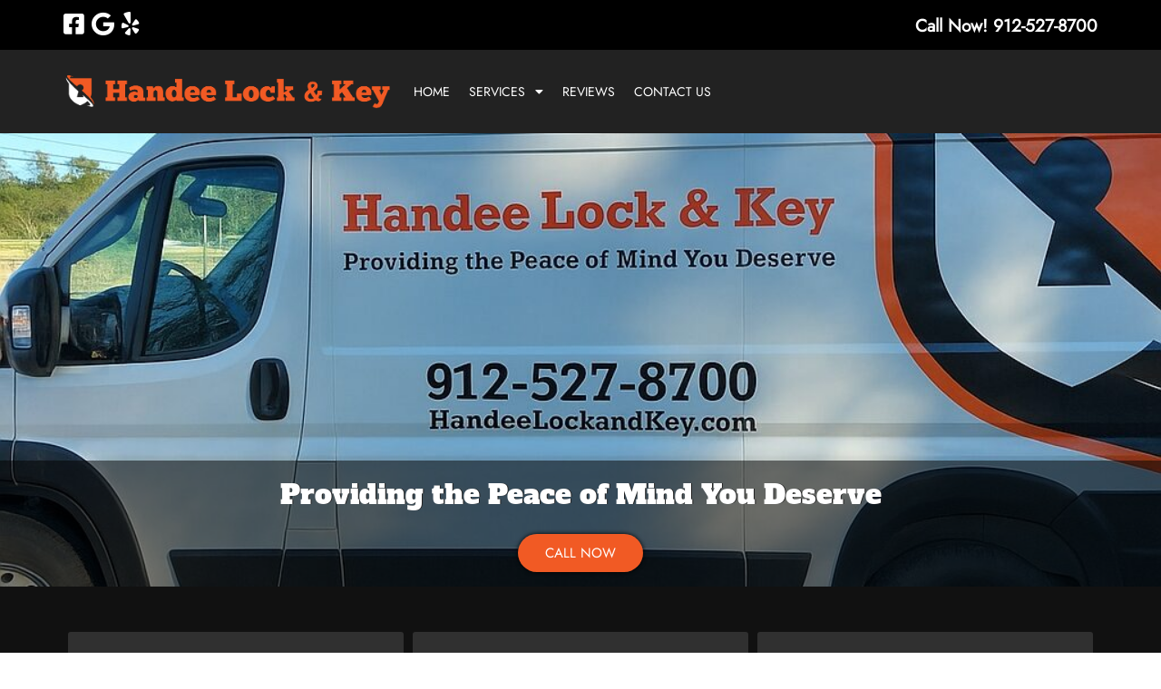

--- FILE ---
content_type: text/html
request_url: https://cdn.trustindex.io/widgets/1d/1d19f3e107b084169326e5a260b/content.html
body_size: 1961
content:
<div class=" ti-widget ti-custom-stars ti-no-profile-img " data-layout-id="18" data-layout-category="sidebar" data-set-id="light-contrast" data-pid="1d19f3e107b084169326e5a260b" data-language="en" data-close-locale="Close" data-rich-snippet="74a8ec77697g10c3" data-css-version="2" data-footer-link-domain="trustindex.io" data-review-text-mode="scroll" data-reply-by-locale="Owner's reply" data-only-rating-locale="This user only left a rating." data-load-more-rows="5" > <div class="ti-widget-container"> <div class="ti-reviews-container"> <div class="ti-reviews-container-wrapper"> <div class="ti-review-item source-Yelp ti-image-layout-thumbnail" data-id="4cc3bccbf56d8d7bd110574cc333195b" > <div class="ti-inner"> <div class="ti-review-header"> <div class="ti-platform-icon ti-with-tooltip"> <span class="ti-tooltip">Posted on Yelp</span> <img src="https://cdn.trustindex.io/assets/platform/Yelp/icon.svg" alt="Yelp" width="20" height="20" loading="lazy" /> </div> <div class="ti-profile-details"> <div class="ti-name"> Robert L. </div> <div class="ti-date">November 15, 2024</div> </div> </div> <span class="ti-stars"><span class="ti-star f"></span><span class="ti-star f"></span><span class="ti-star f"></span><span class="ti-star f"></span><span class="ti-star f"></span><span class="ti-verified-review ti-color-blue"><span class="ti-verified-tooltip">Verified</span></span></span> <div class="ti-review-content"> <div class="ti-review-text-container ti-inner">I recommend this company to everyone. they saved me from a big nightmare. Arrived in 30 minutes from call made. He had everything he needed to get my car key made. the price was good. The service was professional and quick. I posted the company business on my Facebook page. I received what I ask for and more. Thank you so much.</div> <span class="ti-read-more" data-container=".ti-review-content .ti-inner" data-collapse-text="Hide" data-open-text="Read more" ></span> </div> </div> </div> <div class="ti-review-item source-Yelp ti-image-layout-thumbnail" data-id="9c63a3dd1f78f78fb529bdcae9d57b57" > <div class="ti-inner"> <div class="ti-review-header"> <div class="ti-platform-icon ti-with-tooltip"> <span class="ti-tooltip">Posted on Yelp</span> <img src="https://cdn.trustindex.io/assets/platform/Yelp/icon.svg" alt="Yelp" width="20" height="20" loading="lazy" /> </div> <div class="ti-profile-details"> <div class="ti-name"> Gary B. </div> <div class="ti-date">August 20, 2024</div> </div> </div> <span class="ti-stars"><span class="ti-star f"></span><span class="ti-star f"></span><span class="ti-star f"></span><span class="ti-star f"></span><span class="ti-star f"></span><span class="ti-verified-review ti-color-blue"><span class="ti-verified-tooltip">Verified</span></span></span> <div class="ti-review-content"> <div class="ti-review-text-container ti-inner">Honest, punctual and communicative. A true professional. I will definitely be using him again for all my locksmithing needs.</div> <span class="ti-read-more" data-container=".ti-review-content .ti-inner" data-collapse-text="Hide" data-open-text="Read more" ></span> </div> </div> </div> <div class="ti-review-item source-Yelp ti-image-layout-thumbnail" data-id="014791cdf13352d0f5e4465bb598a858" > <div class="ti-inner"> <div class="ti-review-header"> <div class="ti-platform-icon ti-with-tooltip"> <span class="ti-tooltip">Posted on Yelp</span> <img src="https://cdn.trustindex.io/assets/platform/Yelp/icon.svg" alt="Yelp" width="20" height="20" loading="lazy" /> </div> <div class="ti-profile-details"> <div class="ti-name"> Allison M. </div> <div class="ti-date">July 26, 2024</div> </div> </div> <span class="ti-stars"><span class="ti-star f"></span><span class="ti-star f"></span><span class="ti-star f"></span><span class="ti-star f"></span><span class="ti-star f"></span><span class="ti-verified-review ti-color-blue"><span class="ti-verified-tooltip">Verified</span></span></span> <div class="ti-review-content"> <div class="ti-review-text-container ti-inner">I recently bought a used car but it only came with one key. David came out to my house with a few keys to try to make me a spare and none of the ones he had worked. He called me the next week with a key to make the spare. He was super nice and easy to work with. I'd recommend him to anyone that needs a locksmith.</div> <span class="ti-read-more" data-container=".ti-review-content .ti-inner" data-collapse-text="Hide" data-open-text="Read more" ></span> </div> </div> </div> <div class="ti-review-item source-Google ti-image-layout-thumbnail" data-id="ed0efc4dfcdcd36f2fe83d6a032f9b24" > <div class="ti-inner"> <div class="ti-review-header"> <div class="ti-platform-icon ti-with-tooltip"> <span class="ti-tooltip">Posted on Google</span> <img src="https://cdn.trustindex.io/assets/platform/Google/icon.svg" alt="Google" width="20" height="20" loading="lazy" /> </div> <div class="ti-profile-details"> <div class="ti-name"> Dave Weemhoff </div> <div class="ti-date">April 4, 2024</div> </div> </div> <span class="ti-stars"><span class="ti-star f"></span><span class="ti-star f"></span><span class="ti-star f"></span><span class="ti-star f"></span><span class="ti-star f"></span></span> <div class="ti-review-content"> <div class="ti-review-text-container ti-inner">David came to help with me with a vehicle lock out.  He arrived quickly and had me in my vehicle within minutes.  100% the only locksmith I'll use here in Millington.</div> <span class="ti-read-more" data-container=".ti-review-content .ti-inner" data-collapse-text="Hide" data-open-text="Read more" ></span> </div> </div> </div> </div> <div class="ti-load-more-reviews-container"> <div class="ti-load-more-reviews-button" style="display: none">Load more</div> </div> </div> </div> </div> <style class="scss-content">@media (min-width:480px){.ti-widget[data-layout-id='18'][data-set-id='light-contrast'][data-pid='1d19f3e107b084169326e5a260b'] .ti-review-item:hover{-webkit-transform:none;-ms-transform:none;transform:none}}@charset "UTF-8";
.ti-amp-iframe-body{background:#ffffff}.ti-widget[data-layout-id='18'][data-set-id='light-contrast'][data-pid='1d19f3e107b084169326e5a260b'] .ti-widget-container,.ti-widget[data-layout-id='18'][data-set-id='light-contrast'][data-pid='1d19f3e107b084169326e5a260b'] .ti-widget-container *{font-family:inherit}.ti-widget[data-layout-id='18'][data-set-id='light-contrast'][data-pid='1d19f3e107b084169326e5a260b'] .ti-widget-container{margin-top:5px}.ti-widget[data-layout-id='18'][data-set-id='light-contrast'][data-pid='1d19f3e107b084169326e5a260b'] .ti-footer-filter-text{font-size:12px !important}.ti-widget[data-layout-id='18'][data-set-id='light-contrast'][data-pid='1d19f3e107b084169326e5a260b'] .ti-read-more{display:none !important}.ti-widget[data-layout-id='18'][data-set-id='light-contrast'][data-pid='1d19f3e107b084169326e5a260b'] .ti-read-more span{font-size:10.8px}.ti-widget[data-layout-id='18'][data-set-id='light-contrast'][data-pid='1d19f3e107b084169326e5a260b'] .ti-read-more:after{width:20px;height:20px}.ti-widget[data-layout-id='18'][data-set-id='light-contrast'][data-pid='1d19f3e107b084169326e5a260b'] .ti-review-item>.ti-inner{border-color:#222222 !important;padding:10px !important;background-color:#222222}.ti-widget[data-layout-id='18'][data-set-id='light-contrast'][data-pid='1d19f3e107b084169326e5a260b'] .ti-review-item .ti-review-image{width:62.6px;height:62.6px}.ti-widget[data-layout-id='18'][data-set-id='light-contrast'][data-pid='1d19f3e107b084169326e5a260b'] .ti-review-content{line-height:17.4px;font-size:12px;overscroll-behavior:contain;-webkit-line-clamp:inherit;overflow-x:hidden !important}.ti-widget[data-layout-id='18'][data-set-id='light-contrast'][data-pid='1d19f3e107b084169326e5a260b'] .ti-highlight{background-image:linear-gradient(#f15a24, #f15a24);background-size:100% 17px}.ti-widget[data-layout-id='18'][data-set-id='light-contrast'][data-pid='1d19f3e107b084169326e5a260b'] .ti-ai-summary-item .ti-review-content{-webkit-line-clamp:4}.ti-widget[data-layout-id='18'][data-set-id='light-contrast'][data-pid='1d19f3e107b084169326e5a260b'] .ti-ai-summary-item .ti-review-content .ti-summary-list li{padding-left:16px}.ti-widget[data-layout-id='18'][data-set-id='light-contrast'][data-pid='1d19f3e107b084169326e5a260b'] .ti-ai-summary-item .ti-review-content .ti-summary-list li:before{width:8px;height:4px;top:6px}.ti-widget[data-layout-id='18'][data-set-id='light-contrast'][data-pid='1d19f3e107b084169326e5a260b'] .ti-ai-summary-item .ti-profile-img img:not(.ti-ai-profile-img){border:2px solid #222222;border-color:#222222}.ti-widget[data-layout-id='18'][data-set-id='light-contrast'][data-pid='1d19f3e107b084169326e5a260b'] .ti-ai-summary-item>.ti-inner{background-color:#222222 !important}.ti-widget[data-layout-id='18'][data-set-id='light-contrast'][data-pid='1d19f3e107b084169326e5a260b'] .ti-ten-rating-score{font-size:12px}.ti-widget[data-layout-id='18'][data-set-id='light-contrast'][data-pid='1d19f3e107b084169326e5a260b'].ti-custom-stars .ti-star:not(.e):not(.h){background:#f15a24}.ti-widget[data-layout-id='18'][data-set-id='light-contrast'][data-pid='1d19f3e107b084169326e5a260b'].ti-custom-stars .ti-star.h{background:linear-gradient(90deg, #f15a24 50%, #cccccc 50%) !important}.ti-widget[data-layout-id='18'][data-set-id='light-contrast'][data-pid='1d19f3e107b084169326e5a260b'] .ti-load-more-reviews-container .ti-load-more-reviews-button{border-color:#222222;background:#222222;padding:5px 10px}.ti-widget[data-layout-id='18'][data-set-id='light-contrast'][data-pid='1d19f3e107b084169326e5a260b'] .ti-load-more-reviews-container .ti-load-more-reviews-button:hover{background-color:#3c3c3c !important;border-color:#3c3c3c !important}.ti-widget[data-layout-id='18'][data-set-id='light-contrast'][data-pid='1d19f3e107b084169326e5a260b'] .ti-review-item>.ti-inner,.ti-widget[data-layout-id='18'][data-set-id='light-contrast'][data-pid='1d19f3e107b084169326e5a260b'] .ti-load-more-reviews-container .ti-load-more-reviews-button{background-color:#222 !important}.ti-widget-lightbox .ti-card-body .ti-stars .ti-ten-rating-score,.ti-widget-lightbox .ti-review-item .ti-stars .ti-ten-rating-score{font-size:12px}.ti-widget-lightbox[data-layout-id='18'][data-set-id='light-contrast'][data-pid='1d19f3e107b084169326e5a260b'].ti-custom-stars .ti-star:not(.e):not(.h){background:#f15a24}.ti-widget-lightbox[data-layout-id='18'][data-set-id='light-contrast'][data-pid='1d19f3e107b084169326e5a260b'].ti-custom-stars .ti-star.h{background:linear-gradient(90deg, #f15a24 50%, #cccccc 50%) !important}.ti-widget-lightbox[data-layout-id='18'][data-set-id='light-contrast'][data-pid='1d19f3e107b084169326e5a260b'] .ti-ai-summary-item .ti-review-content .ti-summary-list li{padding-left:16px}.ti-widget-lightbox[data-layout-id='18'][data-set-id='light-contrast'][data-pid='1d19f3e107b084169326e5a260b'] .ti-ai-summary-item .ti-review-content .ti-summary-list li:before{width:8px;height:4px;top:6px}.ti-widget-lightbox[data-layout-id='18'][data-set-id='light-contrast'][data-pid='1d19f3e107b084169326e5a260b'] .ti-ai-summary-item .ti-profile-img img:not(.ti-ai-profile-img){border:2px solid #222222;border-color:#222222}.ti-widget-lightbox[data-layout-id='18'][data-set-id='light-contrast'][data-pid='1d19f3e107b084169326e5a260b'] .ti-ai-summary-item>.ti-inner{background-color:#222222 !important}.ti-widget[data-layout-id='18'][data-set-id='light-contrast'][data-pid='1d19f3e107b084169326e5a260b'] .ti-review-content .ti-inner{line-height:17.4px;font-size:12px;display:block;overscroll-behavior:contain;-webkit-line-clamp:inherit;overflow:auto !important;overflow-x:hidden !important;padding-right:10px;max-height:52.2px}.ti-widget[data-layout-id='18'][data-set-id='light-contrast'][data-pid='1d19f3e107b084169326e5a260b'] .ti-ai-summary-item .ti-review-content .ti-inner{-webkit-line-clamp:4;max-height:69.6px !important}</style>